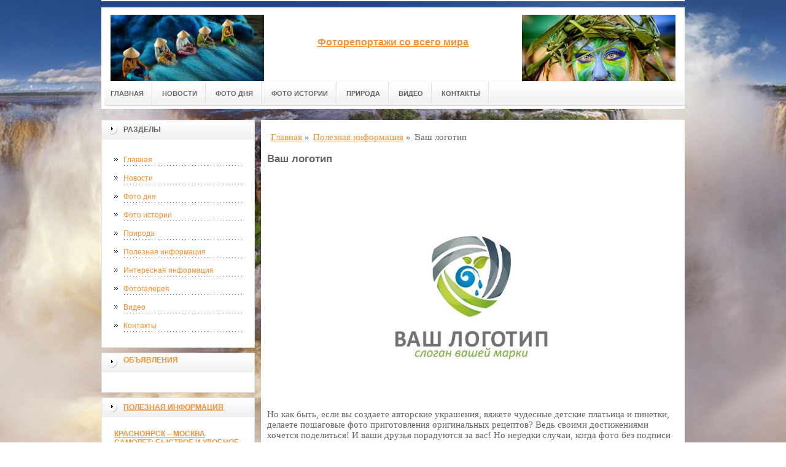

--- FILE ---
content_type: text/html; charset=UTF-8
request_url: http://www.photo-finish.ru/stati/vash-logotip/
body_size: 10196
content:
<!DOCTYPE html PUBLIC "-//W3C//DTD XHTML 1.0 Transitional//EN" "http://www.w3.org/TR/xhtml1/DTD/xhtml1-transitional.dtd">

<html xmlns="http://www.w3.org/1999/xhtml" xml:lang="ru-ru" lang="ru-ru">
    
  <head>
	<meta http-equiv="content-type" content="text/html; charset=utf-8" />
	<base href="/" />
	<meta name="google-site-verification" content="D4tyagH8sAe1WhNYD_SVO5YcPeZZHBRD_cDRgBfutpY" />
	<!-- 686406b43b8b9251 -->
	<meta name="spr-verification" content="6e6e9d0b1f1dec7" />
	<meta name="yandex-verification" content="6d3d63d260e93adc" />
	<meta name="viewport" content="width=1024">
	<!-- cutcut -->
	<meta name="description" content="">
	<meta name="keywords" content="">
	<title>Ваш логотип | </title>
	<!-- cutcut -->
	
	<link href="/manager/templates/site/css/at-sosdmenu.css" rel="stylesheet" type="text/css" />
	<link rel="stylesheet" href="/manager/templates/site/css/template_css.css" type="text/css" />
	<link rel="stylesheet" href="/manager/templates/site/css/color1.css" type="text/css" />
	<link rel="stylesheet" media="screen" href="/manager/templates/site/css/superfish-vertical.css" />
<!--[if IE]>
	<style type="text/css">
	.clearfix {display: inline-block;}
	</style>
	<![endif]-->
	<script language="javascript" type="text/javascript" src="//code.jquery.com/jquery-1.10.2.js"></script>

	<link rel="stylesheet" href="/manager/templates/site/fancybox/source/jquery.fancybox.css?v=2.1.5" type="text/css" media="screen" />
	<script type="text/javascript" src="/manager/templates/site/fancybox/source/jquery.fancybox.pack.js?v=2.1.5"></script>
	<script type="text/javascript" charset="utf-8">

		/*<![CDATA[*/

		document.write ('<style type="text\/css">#at-tabmodulewrap .moduletable {display: none;}<\/style>');

		/*]]>*/

	</script>

	<script language="javascript" type="text/javascript" src="/manager/templates/site/js/at.script.js"></script>
	<script language="javascript" type="text/javascript" src="/manager/templates/site/js/superfish.js"></script>

	<script>

		$(document).ready(function() {
			$('.fancybox').fancybox();
			$("ul#menu-mt").superfish({

            animation: {height:'show'},   // slide-down effect without fade-in

            delay:     1200               // 1.2 second delay on mouseout

          });
		});

	</script>

	<style>
		html{
		    background: url(images/glav/bg.jpg) no-repeat center center fixed; 
		    -webkit-background-size: cover;        
		    -moz-background-size: cover;        
		    -o-background-size: cover;        
		    background-size: cover;
		}
		
		#at-col1 div.moduletable_menu.new a {
		    line-height:10px;
		    height:auto;
		    padding: 5px 15px;
		    background-image:none;
		}
	</style>

<!-- This site is optimized with the Sterc seoPro plugin 1.0.4 - http://www.sterc.nl/modx/seopro -->
</head>

  <body class="wide zupa4" id="bd">
    <a name="up" id="up"></a>
    
    <!-- START WRAPPER -->
    <div id="at-wrapper">
      <div id="utop">
        <div class="moduletable">
          <div class="custom">
          </div>
        </div>
      </div>
      
      <!-- START HEADER -->

              <div id="at-wrapheader" class="clearfix">
		    
            <!-- begin logo /////////////////////////////////-->
			<a id="ulogo" title="" href="http://www.photo-finish.ru/">
				<div class="custom">
					<p style="text-align: center;">
					    <strong>
					    <span style="font-size: 12pt; font-family: times new roman,times;">
					        <span style="font-size: 12pt; font-family: times new roman,times;">
					            <img src="images/glav/logo1.jpg" alt="" width="250">
					        </span>
					   </span>
					   </strong>
					  </p>
				</div>
				</a>
				<!-- end logo  ///////////////////////////////////-->
				
				<div id="uaddress">
					<div class="custom">
						<p style="text-align: center;">
						    <a href="http://www.photo-finish.ru/">
						        <strong style="font-size: 16px;"><br /><br />
						       Фоторепортажи со всего мира
						        </strong>
						     </a>
						  </p>
					</div>
				</div>
				<div id="uphone">
					<div class="custom"  >
						<p 	style="text-align: center;"><img src="images/glav/logo2.jpg" alt="" width="250" /></p>
					</div>
				</div>
				
				<!-- Start main navigation -->
				                <div id="at-wrapmainnavigation" class="clearfix">
					<div id="at-mainnavigation">
						<ul id="at-cssmenu" class="clearfix">
						    <li class="first"><a href="/" >Главная</a></li><li><a href="novosti/" >Новости</a></li><li><a href="foto-dnya/" >Фото дня</a></li><li><a href="foto-istorii/" >Фото истории</a></li><li><a href="priroda/" >Природа</a></li><li><a href="video/" >Видео</a></li><li class="last"><a href="kontaktyi/" >Контакты</a></li>
						</ul>
					</div>
				</div>
				<!-- End of main navigation -->
				
		</div>

      <!-- END HEADER -->



      <div id="at-containerwrap-fr">
        <div id="at-container">

          <!-- Start column1 -->

          <div id="at-col1">
    <div class="at-innerpad">
        	<div class="moduletable_menu">
	    
		<h3>Разделы</h3>
								
		<ul class="menu" id="menu-mt">
			<li class="first"><a href="/" >Главная</a></li><li><a href="novosti/" >Новости</a></li><li><a href="foto-dnya/" >Фото дня</a></li><li><a href="foto-istorii/" >Фото истории</a></li><li><a href="priroda/" >Природа</a></li><li class="active"><a href="stati/" >Полезная информация</a></li><li><a href="interesnaya-informacziya/" >Интересная информация</a></li><li><a href="dem-dnia/" >Фотогалерея</a></li><li><a href="video/" >Видео</a></li><li class="last"><a href="kontaktyi/" >Контакты</a></li>
		</ul>  
		
	</div>
        
        <div class="moduletable_menu new">
			<h3><a href="#">Объявления</a></h3>
			<p></p>
				<div class="newsflash">
				
       	        </div>
		</div>
		
        <div class="moduletable">
			<h3><a href="stati/">Полезная информация</a></h3>
				<div class="newsflash">
				<div class="newsflash">
	<h4 class="newsflash-title">
		<a href="stati/krasnoyarsk-–-moskva-samolet-byistroe-i-udobnoe-puteshestvie-mezhdu-sibiryu-i-stoliczej/" title="Красноярск – Москва самолет: быстрое и удобное путешествие между Сибирью и столицей">Красноярск – Москва самолет: быстрое и удобное путешествие между Сибирью и столицей</a>
	</h4>
    <p>Перелёт Красноярск – Москва самолет — один из самых востребованных маршрутов в России. </p>
    <a class="readmore" href="stati/krasnoyarsk-–-moskva-samolet-byistroe-i-udobnoe-puteshestvie-mezhdu-sibiryu-i-stoliczej/">Подробнее...</a>	
										
</div>
<div class="newsflash">
	<h4 class="newsflash-title">
		<a href="stati/nomad-kazino-sovremennaya-onlajn-platforma-dlya-azartnyix-igr/" title="Nomad казино: современная онлайн-платформа для азартных игр">Nomad казино: современная онлайн-платформа для азартных игр</a>
	</h4>
    <p>В мире онлайн-развлечений Nomad казино занимает особое место, предлагая игрокам широкий спектр развлечений и удобный интерфейс.</p>
    <a class="readmore" href="stati/nomad-kazino-sovremennaya-onlajn-platforma-dlya-azartnyix-igr/">Подробнее...</a>	
										
</div>
<div class="newsflash">
	<h4 class="newsflash-title">
		<a href="stati/promokod-fonbet-kak-poluchit-bonusyi-i-sdelat-start-igryi-vyigodnyim/" title="Промокод Фонбет: как получить бонусы и сделать старт игры выгодным">Промокод Фонбет: как получить бонусы и сделать старт игры выгодным</a>
	</h4>
    <p>Современные букмекерские платформы активно используют бонусные программы, чтобы привлечь новых пользователей и мотивировать активных игроков.</p>
    <a class="readmore" href="stati/promokod-fonbet-kak-poluchit-bonusyi-i-sdelat-start-igryi-vyigodnyim/">Подробнее...</a>	
										
</div>
<div class="newsflash">
	<h4 class="newsflash-title">
		<a href="stati/klyuch-k-uspeshnomu-obmenniku-kak-vyibrat-skript-kriptoobmennika-i-minimizirovat-riski/" title="Ключ к успешному обменнику: как выбрать скрипт криптообменника и минимизировать риски">Ключ к успешному обменнику: как выбрать скрипт криптообменника и минимизировать риски</a>
	</h4>
    <p>В последние годы криптовалюты и их обменные сервисы стали неотъемлемой частью финансового мира. </p>
    <a class="readmore" href="stati/klyuch-k-uspeshnomu-obmenniku-kak-vyibrat-skript-kriptoobmennika-i-minimizirovat-riski/">Подробнее...</a>	
										
</div>
<div class="newsflash">
	<h4 class="newsflash-title">
		<a href="stati/ket-kazino-vxod-na-oficzialnyij-sajt-i-nadezhnost-igrovogo-resursa/" title="Кэт Казино вход на официальный сайт и надежность игрового ресурса">Кэт Казино вход на официальный сайт и надежность игрового ресурса</a>
	</h4>
    <p>Представьте место, где царит атмосфера адреналина, азарта и ярких возможностей. </p>
    <a class="readmore" href="stati/ket-kazino-vxod-na-oficzialnyij-sajt-i-nadezhnost-igrovogo-resursa/">Подробнее...</a>	
										
</div>
<div class="newsflash">
	<h4 class="newsflash-title">
		<a href="stati/kak-sozdat-akkaunt-v-cat-casino-i-poluchit-bonus/" title="Как создать аккаунт в Cat Casino и получить бонус">Как создать аккаунт в Cat Casino и получить бонус</a>
	</h4>
    <p>Представьте место, где адреналин зашкаливает, барабаны прокручиваются без устали, а каждый миг наполнен предвкушением. </p>
    <a class="readmore" href="stati/kak-sozdat-akkaunt-v-cat-casino-i-poluchit-bonus/">Подробнее...</a>	
										
</div>
<div class="newsflash">
	<h4 class="newsflash-title">
		<a href="stati/internet-platforma-pokerok-obzor-uslovij,-kriteriev-dlya-provedeniya-igrovogo-proczessa/" title="Интернет-платформа pokerok – обзор условий, критериев для проведения игрового процесса">Интернет-платформа pokerok – обзор условий, критериев для проведения игрового процесса</a>
	</h4>
    <p>Как можно будет элементарно просто сыграть в азартном игровом клубе, и чтобы при этом не испытывать какие-либо негативные эмоции? </p>
    <a class="readmore" href="stati/internet-platforma-pokerok-obzor-uslovij,-kriteriev-dlya-provedeniya-igrovogo-proczessa/">Подробнее...</a>	
										
</div>
<div class="newsflash">
	<h4 class="newsflash-title">
		<a href="stati/zachem-proxodit-registracziyu-v-kazino-vavada/" title="Зачем проходить регистрацию в казино Vavada?">Зачем проходить регистрацию в казино Vavada?</a>
	</h4>
    <p>Имея солидную репутацию, платформа Vavada, естественно, имеет огромный плюс, так как она востребована как одна из самых активных на рынке азартных игр в стране.</p>
    <a class="readmore" href="stati/zachem-proxodit-registracziyu-v-kazino-vavada/">Подробнее...</a>	
										
</div>
<div class="newsflash">
	<h4 class="newsflash-title">
		<a href="stati/prodvizhenie-sajta-s-keshbekom-v-permi-vyigodnoe-reshenie-ot-kompanii-«vektor»/" title="Продвижение сайта с кешбеком в Перми: выгодное решение от компании «Вектор»">Продвижение сайта с кешбеком в Перми: выгодное решение от компании «Вектор»</a>
	</h4>
    <p>В современном цифровом мире конкуренция среди интернет-проектов стремительно растёт. </p>
    <a class="readmore" href="stati/prodvizhenie-sajta-s-keshbekom-v-permi-vyigodnoe-reshenie-ot-kompanii-«vektor»/">Подробнее...</a>	
										
</div>
<div class="newsflash">
	<h4 class="newsflash-title">
		<a href="stati/fotopechat-chto-eto-takoe-i-zachem-ona-nuzhna/" title="Фотопечать: что это такое и зачем она нужна?">Фотопечать: что это такое и зачем она нужна?</a>
	</h4>
    <p>Фотопечать — это процесс переноса изображений, созданных с помощью цифровых или аналоговых технологий, на физическую поверхность. </p>
    <a class="readmore" href="stati/fotopechat-chto-eto-takoe-i-zachem-ona-nuzhna/">Подробнее...</a>	
										
</div>
       	        </div>
		</div>
<div class="moduletable">
			<h3><a href="interesnaya-informacziya/">Интересная информация</a></h3>
				<div class="newsflash">
				<div class="newsflash">
	<h4 class="newsflash-title">
		<a href="interesnaya-informacziya/gazovaya-kolonka-vilterm-s11/" title="Газовая колонка Vilterm S11">Газовая колонка Vilterm S11</a>
	</h4>
    <p> Газовый проточный водонагреватель Vilterm S11 применяют для квартир, загородных домов, где не требуется большой объём горячей воды</p>
    <a class="readmore" href="interesnaya-informacziya/gazovaya-kolonka-vilterm-s11/">Подробнее...</a>	
										
</div>
<div class="newsflash">
	<h4 class="newsflash-title">
		<a href="interesnaya-informacziya/besplodie-ne-prigovor.-metod-eko-pomozhet-pri-lyubyix-stadiyax-besplodiya/" title="Бесплодие не приговор. Метод ЭКО поможет при любых стадиях бесплодия.">Бесплодие не приговор. Метод ЭКО поможет при любых стадиях бесплодия.</a>
	</h4>
    <p>Бесплодием называется невозможность забеременеть более полутора лет, ведя при этом регулярную половую жизнь, без применения любого вида контрацепции.</p>
    <a class="readmore" href="interesnaya-informacziya/besplodie-ne-prigovor.-metod-eko-pomozhet-pri-lyubyix-stadiyax-besplodiya/">Подробнее...</a>	
										
</div>
<div class="newsflash">
	<h4 class="newsflash-title">
		<a href="interesnaya-informacziya/razvivajte-rebenka-tvorcheski/" title="Развивайте ребенка творчески">Развивайте ребенка творчески</a>
	</h4>
    <p>Ребенок, получает активное развитие, лишь только тогда, когда самостоятельно это захочет. </p>
    <a class="readmore" href="interesnaya-informacziya/razvivajte-rebenka-tvorcheski/">Подробнее...</a>	
										
</div>
<div class="newsflash">
	<h4 class="newsflash-title">
		<a href="interesnaya-informacziya/eroticheskij-massazh-ot-luchshix-salonov-stranyi/" title="Эротический массаж от лучших салонов страны">Эротический массаж от лучших салонов страны</a>
	</h4>
    <p>Мир наслаждения и релаксации, способен начинаться с умело поставленного массажа.</p>
    <a class="readmore" href="interesnaya-informacziya/eroticheskij-massazh-ot-luchshix-salonov-stranyi/">Подробнее...</a>	
										
</div>
<div class="newsflash">
	<h4 class="newsflash-title">
		<a href="interesnaya-informacziya/gde-nedorogo-kupit-smesiteli-omoikiri/" title="Где недорого купить смесители Omoikiri?">Где недорого купить смесители Omoikiri?</a>
	</h4>
    <p>Фирма "Глобал Маркет" представляет обновленную коллекцию смесителей японского производства, представленную 267</p>
    <a class="readmore" href="interesnaya-informacziya/gde-nedorogo-kupit-smesiteli-omoikiri/">Подробнее...</a>	
										
</div>
<div class="newsflash">
	<h4 class="newsflash-title">
		<a href="interesnaya-informacziya/azino777-tolko-luchshie-igrovyie-avtomatyi/" title="azino777 - только лучшие игровые автоматы">azino777 - только лучшие игровые автоматы</a>
	</h4>
    <p>Люди, желающие получить новые эмоции, получить долю азарта и адреналина, очень часто проводят время за игрой в игровые автоматы.</p>
    <a class="readmore" href="interesnaya-informacziya/azino777-tolko-luchshie-igrovyie-avtomatyi/">Подробнее...</a>	
										
</div>
<div class="newsflash">
	<h4 class="newsflash-title">
		<a href="effektivnoe-oborudovanie-dlya-neftepererabotki-i-gazifikaczii/" title="Эффективное оборудование для нефтепереработки и газификации">Эффективное оборудование для нефтепереработки и газификации</a>
	</h4>
    <p>Компания "Ассталь" предлагает казахстанским покупателям приобрести высокоэффективное оборудование для нефтепереработки и газификации различных объектов. </p>
    <a class="readmore" href="effektivnoe-oborudovanie-dlya-neftepererabotki-i-gazifikaczii/">Подробнее...</a>	
										
</div>
<div class="newsflash">
	<h4 class="newsflash-title">
		<a href="interesnaya-informacziya/kak-pravilno-vyibirat-akkumulyator-dlya-avtomobilya/" title="Как правильно выбирать аккумулятор для автомобиля?">Как правильно выбирать аккумулятор для автомобиля?</a>
	</h4>
    <p>Для запуска двигателя и в качестве вспомогательного источника электроэнергии в современных автомобилях используются аккумуляторные батареи.</p>
    <a class="readmore" href="interesnaya-informacziya/kak-pravilno-vyibirat-akkumulyator-dlya-avtomobilya/">Подробнее...</a>	
										
</div>
<div class="newsflash">
	<h4 class="newsflash-title">
		<a href="interesnaya-informacziya/niderlandskie-antilskie-ostrova.-ostrov-kyurasao/" title="Нидерландские Антильские острова. Остров Кюрасао.">Нидерландские Антильские острова. Остров Кюрасао.</a>
	</h4>
    <p>Этот небольшой отель находится прямо на море поблизости от рыбацкого поселка Boca St. Michiel, совсем рядом с Виллемстадом.</p>
    <a class="readmore" href="interesnaya-informacziya/niderlandskie-antilskie-ostrova.-ostrov-kyurasao/">Подробнее...</a>	
										
</div>
<div class="newsflash">
	<h4 class="newsflash-title">
		<a href="interesnaya-informacziya/otdyix-v-greczii/" title="Отдых в Греции">Отдых в Греции</a>
	</h4>
    <p>Если все еще находитесь в раздумьях по поводу того, какую страну следует выбрать для отдыха, то советуем вам остановить внимание свое на Греции.</p>
    <a class="readmore" href="interesnaya-informacziya/otdyix-v-greczii/">Подробнее...</a>	
										
</div>
       	        </div>
		</div>
<div class="moduletable">
			<h3><a href="video/">Видео</a></h3>
				<div class="newsflash">
				<div class="newsflash">
	<h4 class="newsflash-title">
		<a href="video/kogda-zaigrala-lyubimaya-pesnya/" title="Когда заиграла любимая песня">Когда заиграла любимая песня</a>
	</h4>
    <p></p>
    <a class="readmore" href="video/kogda-zaigrala-lyubimaya-pesnya/">Подробнее...</a>	
										
</div>
<div class="newsflash">
	<h4 class="newsflash-title">
		<a href="video/sobaka-govorit-mama/" title="Собака говорит МАМА">Собака говорит МАМА</a>
	</h4>
    <p></p>
    <a class="readmore" href="video/sobaka-govorit-mama/">Подробнее...</a>	
										
</div>
<div class="newsflash">
	<h4 class="newsflash-title">
		<a href="video/kak-delaet-kisa/" title="Как делает киса?">Как делает киса?</a>
	</h4>
    <p></p>
    <a class="readmore" href="video/kak-delaet-kisa/">Подробнее...</a>	
										
</div>
<div class="newsflash">
	<h4 class="newsflash-title">
		<a href="video/samaya-zlaya-chixuaxua/" title="Самая злая чихуахуа">Самая злая чихуахуа</a>
	</h4>
    <p></p>
    <a class="readmore" href="video/samaya-zlaya-chixuaxua/">Подробнее...</a>	
										
</div>
<div class="newsflash">
	<h4 class="newsflash-title">
		<a href="video/la-la-la!-lya-lya!/" title="Ла ла ла! ЛЯ-ЛЯ!">Ла ла ла! ЛЯ-ЛЯ!</a>
	</h4>
    <p></p>
    <a class="readmore" href="video/la-la-la!-lya-lya!/">Подробнее...</a>	
										
</div>
<div class="newsflash">
	<h4 class="newsflash-title">
		<a href="video/bez-pampersov-ne-smotret/" title="Без памперсов не смотреть">Без памперсов не смотреть</a>
	</h4>
    <p></p>
    <a class="readmore" href="video/bez-pampersov-ne-smotret/">Подробнее...</a>	
										
</div>
<div class="newsflash">
	<h4 class="newsflash-title">
		<a href="video/korotkie-prikolyi-16/" title="Короткие приколы #16">Короткие приколы #16</a>
	</h4>
    <p></p>
    <a class="readmore" href="video/korotkie-prikolyi-16/">Подробнее...</a>	
										
</div>
<div class="newsflash">
	<h4 class="newsflash-title">
		<a href="video/smeshnyie-i-korotkie-prikolyi-2016/" title="СМЕШНЫЕ и Короткие приколы 2016">СМЕШНЫЕ и Короткие приколы 2016</a>
	</h4>
    <p></p>
    <a class="readmore" href="video/smeshnyie-i-korotkie-prikolyi-2016/">Подробнее...</a>	
										
</div>
<div class="newsflash">
	<h4 class="newsflash-title">
		<a href="video/mechta-muzhika/" title="Мечта мужика">Мечта мужика</a>
	</h4>
    <p></p>
    <a class="readmore" href="video/mechta-muzhika/">Подробнее...</a>	
										
</div>
<div class="newsflash">
	<h4 class="newsflash-title">
		<a href="video/kto-kruche/" title="Кто круче">Кто круче</a>
	</h4>
    <p></p>
    <a class="readmore" href="video/kto-kruche/">Подробнее...</a>	
										
</div>
       	        </div>
		</div>
        
        <div class="moduletable">
			<h3><a href="#">Реклама</a></h3>
			     <p><script type="text/javascript">
<!--
var _acic={dataProvider:10};(function(){var e=document.createElement("script");e.type="text/javascript";e.async=true;e.src="https://www.acint.net/aci.js";var t=document.getElementsByTagName("script")[0];t.parentNode.insertBefore(e,t)})()
//-->
</script></p>
                 <p></p>
                 <p></p>
                 <p><script async="async" src="https://w.uptolike.com/widgets/v1/zp.js?pid=lf4fb7c4fe8dbe60038c673f103d1cfc3d510416cf" type="text/javascript"></script></p>
                 <p></p>
                 <p><!--76d3ab99-->
</p>
                 <p><!--a25480234715--></p>
			
				<div class="newsflash">
				
       	        </div>
		</div>

    </div>

</div>

          <!-- End column1 -->

          <!-- Start content -->

          <div id="at-contentwrap">

            <div id="at-content">

              <div class="item-page">
                <div class="breadcrumbs">
    <ul class="B_crumbBox"><li class="B_crumb" itemtype="http://data-vocabulary.org/Breadcrumb" itemscope="itemscope"><a class="B_crumb" href="/"
 itemprop="url" ><span itemprop="title">Главная</span></a><span>  »  </span></li><li class="B_crumb" itemtype="http://data-vocabulary.org/Breadcrumb" itemscope="itemscope"><a class="B_crumb" href="stati/"
 itemprop="url" ><span itemprop="title">Полезная информация</span></a><span>  »  </span></li><li><span>Ваш логотип</span></li></ul>
</div>
                
                <!-- cutcut -->
                <h2>Ваш логотип</h2>
                <br style="clear:both;" />
                
                <p style="text-align:center"><img alt="Ваш логотип" height="333" src="images/stati/10985-0911-34097-31097.jpg" width="500" /></p>

<p>Но как быть, если вы создаете авторские украшения, вяжете чудесные детские платьица и пинетки, делаете пошаговые фото приготовления оригинальных рецептов? Ведь своими достижениями хочется поделиться! И ваши друзья порадуются за вас! Но нередки случаи, когда фото без подписи автора присваиваются без зазрения совести, а то и вовсе используются в корыстных целях.</p>

<p>Итак, выход один: создать свою красивую, изящную и неповторимую подпись — логотип — водяной знак (кому как нравится). Ее можно (и нужно) сохранить отдельным файлом и добавлять верхним слоем ко всем своим эксклюзивным изображениям.Водяной знак на фото для защиты от копирования</p>

<p>Предлагаю сделать это двумя способами: первый более быстрый и простой, второй — чуть сложнее и требует больше времени, но выглядит эффектнее.</p>

<p>Итак, первый способ. Откройте свое изображение с помощью программы Фотошоп. Выберите на панели инструментов инструмент «Произвольная фигура» (Custom Shape) и найдите в выпадающей палитре произвольных фигур на панели управления (вверху, над окном с изображением) знак копирайта ©. Активируйте инструмент «Текст» (Type) , выберите нужный вам шрифт и размер шрифта (у меня шрифт Giddyup Std, 60 пт). Пишем содержимое водяного знака (имя, ник, название сайта — как угодно). Сейчас у нас создано три слоя: фон, Фигура 1 и текст.</p>

<p>На этом этапе я объединю фигуру и текст в один слой, чтобы далее корректировать их как единую надпись. Если вам нужно передвинуть фигуру или сам текст, воспользуйтесь инструментом «Перемещение» (Move)(самый верхний на панели инструментов). После этого, нажав и удерживая клавишу Shift, кликните поочередно по строке слоя текста и фигуры, таким образом выделив два слоя одновременно. Правой кнопкой мыши вызовите контекстное меню и выберите пункт «Объединить слои» (Merge down) (или воспользуйтесь комбинацией клавиш Ctrl+E. Затем щелкните по пиктограмме «Добавить стиль слоя» (Layer Style) на палитре «Слои» (Layers)(она выглядит как fх) и выберите пункт Тиснение (Bevel and Emboss).</p>

<p>Откройте список «Стиль» (Style) и выберите пункт Внутренний скос (Inner Bevel). Откройте список «Метод» (Technique) и отметьте пункт Плавный (Smooth), после этого в левой части диалогового окна поставьте флажок Контур (Contour) и нажмите кнопку OK, чтобы сохранить изменения и закрыть диалоговое окно. Мы получили красивую, объемную надпись. Теперь, чтобы превратить ее в водяной знак, перемещаем ползунок «Заливка» (Fill) в верхней части панели слоев к значению 0. Водяной знак готов!</p>

<p>Теперь слой с готовой надписью можно сохранить в отдельном документе в формате psd (формат документов Photoshop по умолчанию), назвав его, например, «Мой водяной знак», и вставлять во все изображения, которые вам хотелось бы пометить этим знаком. И первое из них уже вполне готово — сохраняйте его в формате jpg и загружайте в интернет!</p>

<p>Второй способ создания водяного знака будет рассмотрен в отдельном уроке.</p>

<p>Успешной работы!</p>
 
                
                
                
                <!-- cutcut -->
                <h2>Смотрите также:</h2>
			<div style="display:inline-block;width:30%;margin:5px 1%;vertical-align:top;">
    <a href="dem-dnia/neudachnyij-rakurs/">
        <img alt="Неудачный ракурс" src="" style="width:100%;" />
        <h1 style="font-size:14px;height:30px;">Неудачный ракурс</h1>
    </a>
</div>
<div style="display:inline-block;width:30%;margin:5px 1%;vertical-align:top;">
    <a href="dem-dnia/komfort/">
        <img alt="Комфорт" src="/assets/components/phpthumbof/cache/fa3ce7.4cf58e26df8477c35dacbf4569341b3b373.jpg" style="width:100%;" />
        <h1 style="font-size:14px;height:30px;">Комфорт</h1>
    </a>
</div>
<div style="display:inline-block;width:30%;margin:5px 1%;vertical-align:top;">
    <a href="dem-dnia/zamena-licz/">
        <img alt="Замена лиц" src="/assets/components/phpthumbof/cache/fa3ce7.4cf58e26df8477c35dacbf4569341b3b373.jpg" style="width:100%;" />
        <h1 style="font-size:14px;height:30px;">Замена лиц</h1>
    </a>
</div>
<div style="display:inline-block;width:30%;margin:5px 1%;vertical-align:top;">
    <a href="dem-dnia/sxodstvo-ochevidnoe/">
        <img alt="Сходство очевидное" src="/assets/components/phpthumbof/cache/fa3ce7.4cf58e26df8477c35dacbf4569341b3b373.jpg" style="width:100%;" />
        <h1 style="font-size:14px;height:30px;">Сходство очевидное</h1>
    </a>
</div>
<div style="display:inline-block;width:30%;margin:5px 1%;vertical-align:top;">
    <a href="dem-dnia/staticheskoe-elektrichestvo/">
        <img alt="Статическое электричество" src="/assets/components/phpthumbof/cache/fa3ce7.4cf58e26df8477c35dacbf4569341b3b373.jpg" style="width:100%;" />
        <h1 style="font-size:14px;height:30px;">Статическое электричество</h1>
    </a>
</div>
<div style="display:inline-block;width:30%;margin:5px 1%;vertical-align:top;">
    <a href="dem-dnia/primerka/">
        <img alt="Примерка" src="" style="width:100%;" />
        <h1 style="font-size:14px;height:30px;">Примерка</h1>
    </a>
</div>
                <br style="clear:both;" />
                
                <div class="paging">
                    
                </div>
                <br style="clear:both;" />
                <br style="clear:both;" />
                
                
              </div>
              
              <!-- /Item Page -->
              
            </div>

          </div>

          <!-- The end of content -->

        </div>

      </div>

    </div>



    <!-- Start main navigation -->
<div id="at-wrapmainnavigation-footer">
	<div id="at-wrapmainnavigation" class="clearfix">

		<div id="at-mainnavigation">
			<ul id="at-cssmenu" class="clearfix">
				<li class="first"><a href="/" >Главная</a></li><li><a href="novosti/" >Новости</a></li><li><a href="foto-dnya/" >Фото дня</a></li><li><a href="foto-istorii/" >Фото истории</a></li><li><a href="priroda/" >Природа</a></li><li><a href="video/" >Видео</a></li><li class="last"><a href="kontaktyi/" >Контакты</a></li>
			</ul>
		</div>

	</div>
</div>
<!-- End of main navigation -->

    <!-- /////////////  Start Footer  ////////////////// -->

    <div id="at-footerwrap">

      <div id="at-footer">

        <center>

          Copyright © 2011-2017 ""

        </center>

        <br>

        <center>
          <!-- Yandex.Metrika informer -->
<a href="https://metrika.yandex.ru/stat/?id=44478937&amp;from=informer"
target="_blank" rel="nofollow"><img src="https://informer.yandex.ru/informer/44478937/3_1_FFFFFFFF_EFEFEFFF_0_pageviews"
style="width:88px; height:31px; border:0;" alt="Яндекс.Метрика" title="Яндекс.Метрика: данные за сегодня (просмотры, визиты и уникальные посетители)" class="ym-advanced-informer" data-cid="44478937" data-lang="ru" /></a>
<!-- /Yandex.Metrika informer -->

<!-- Yandex.Metrika counter -->
<script type="text/javascript">
    (function (d, w, c) {
        (w[c] = w[c] || []).push(function() {
            try {
                w.yaCounter44478937 = new Ya.Metrika({
                    id:44478937,
                    clickmap:true,
                    trackLinks:true,
                    accurateTrackBounce:true,
                    webvisor:true
                });
            } catch(e) { }
        });

        var n = d.getElementsByTagName("script")[0],
            s = d.createElement("script"),
            f = function () { n.parentNode.insertBefore(s, n); };
        s.type = "text/javascript";
        s.async = true;
        s.src = "https://mc.yandex.ru/metrika/watch.js";

        if (w.opera == "[object Opera]") {
            d.addEventListener("DOMContentLoaded", f, false);
        } else { f(); }
    })(document, window, "yandex_metrika_callbacks");
</script>
<noscript><div><img src="https://mc.yandex.ru/watch/44478937" style="position:absolute; left:-9999px;" alt="" /></div></noscript>
<!-- /Yandex.Metrika counter -->
        </center>


        <!-- START GO TOP -->

        <div id="goup-image">

          <a href="#up" title="Go up" style="text-decoration: none;"><img src="/manager/templates/site/images/go-up.gif" title="Go up" alt="Go up" /></a>

        </div>

        <!-- END GO TOP -->



      </div>

    </div>

    <!-- /////////////  End Footer ////////////////// -->

    <!-- END WRAPPER-->

  </body>

</html>


--- FILE ---
content_type: application/javascript;charset=utf-8
request_url: https://w.uptolike.com/widgets/v1/version.js?cb=cb__utl_cb_share_1768356826120532
body_size: 397
content:
cb__utl_cb_share_1768356826120532('1ea92d09c43527572b24fe052f11127b');